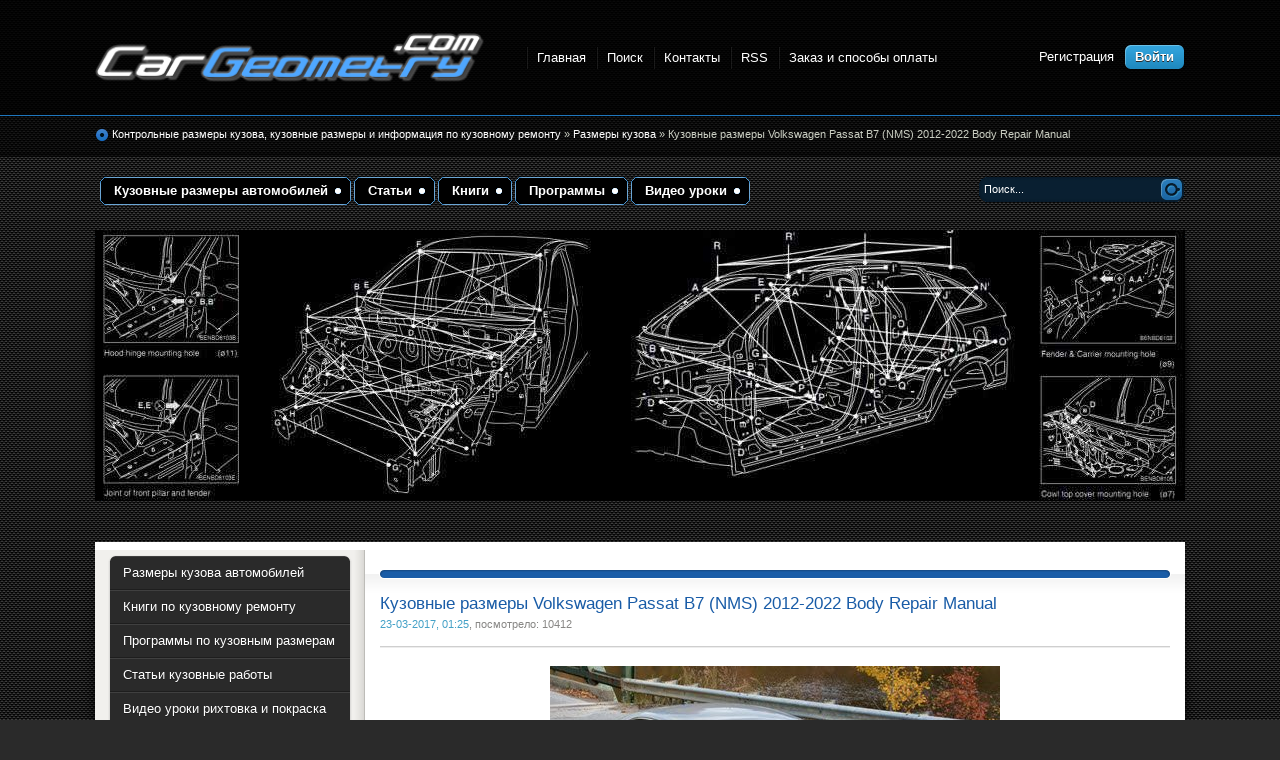

--- FILE ---
content_type: text/html; charset=WINDOWS-1251
request_url: http://cargeometry.com/body-dimensions/1306-kuzovnye-razmery-volkswagen-passat-b7-nms-2012-2018-sedan-usa.html
body_size: 14660
content:
<!DOCTYPE html PUBLIC "-//W3C//DTD XHTML 1.0 Transitional//EN" "http://www.w3.org/TR/xhtml1/DTD/xhtml1-transitional.dtd">
<html xmlns="http://www.w3.org/1999/xhtml" xml:lang="ru" lang="ru">
<head>
<meta name="viewport" content="width=device-width, initial-scale=1.0, maximum-scale=1.0, user-scalable=0">
<meta http-equiv="Content-Type" content="text/html; charset=windows-1251" />
<title>Кузовные размеры Volkswagen Passat B7 (NMS) 2012-2022 Body Repair Manual</title>
<meta name="description" content="Заводское руководство содержит контрольные размеры кузова  Volkswagen Passat B7 (NMS) 2012-2022 Sedan USA Body Repair Manual и включает описание замены различных элементов кузова седан (WB 2" />
<meta name="keywords" content="кузова, контрольные, Passat, Repair, Фольксваген, Manual, Пассат, Sedan, содержит, размеры, Volkswagen, ремонту, американского, Заводское, кузовному, геометрии, рынка, точки, замены, включает" />
<meta name="generator" content="Cargeometry.com" />
<link rel="search" type="application/opensearchdescription+xml" href="http://cargeometry.com/engine/opensearch.php" title="Кузовные размеры. Контрольные точки размеры кузова. геометрия кузова автомобилей" />
<link rel="alternate" type="application/rss+xml" title="Кузовные размеры. Контрольные точки размеры кузова. геометрия кузова автомобилей" href="http://cargeometry.com/rss.xml" />
<script type="text/javascript" src="/engine/classes/min/index.php?charset=windows-1251&amp;g=general&amp;8"></script>
<script type="text/javascript" src="/engine/classes/min/index.php?charset=windows-1251&amp;f=engine/classes/highslide/highslide.js&amp;8"></script>
<link rel="shortcut icon" href="/templates/Cartest/images/favicon.ico" />
<link rel="stylesheet" href="/engine/classes/min/index.php?charset=windows-1251&amp;f=/templates/Cartest/style/styles.css,/templates/Cartest/style/engine.css&amp;7" />

<link rel="stylesheet" href="/engine/classes/min/index.php?charset=windows-1251&amp;f=/templates/Cartest/style/components/typo.css,/templates/Cartest/style/components/custom.css,/templates/Cartest/style/components/header.css,/templates/Cartest/style/components/sidebar.css,/templates/Cartest/style/components/form.css,/templates/Cartest/style/components/modal.css,/templates/Cartest/style/components/slider.css,/templates/Cartest/style/components/footer.css&amp;7" />

<!-- <link rel="stylesheet" href="/templates/Cartest/style/typo.css" />
<link rel="stylesheet" href="/templates/Cartest/style/custom.css" />
<link rel="stylesheet" href="/templates/Cartest/style/header.css" />
<link rel="stylesheet" href="/templates/Cartest/style/sidebar.css" />
<link rel="stylesheet" href="/templates/Cartest/style/form.css" />
<link rel="stylesheet" href="/templates/Cartest/style/modal.css" />
<link rel="stylesheet" href="/templates/Cartest/style/slider.css" />
<link rel="stylesheet" href="/templates/Cartest/style/footer.css" /> -->

<!-- <link rel="stylesheet" href="/templates/Cartest/style/app.css" /> -->

<script type="text/javascript" src="/engine/classes/min/index.php?charset=windows-1251&amp;f=/templates/Cartest/js/libs.js,/templates/Cartest/js/app.js,/engine/buysystem/js/dle_buysystem.js&amp;7"></script>
 <link media="screen" href="/engine/buysystem/js/dle_buysystem.css" type="text/css" rel="stylesheet" />
</head>
<body>
<div id="loading-layer" style="display:none">Загрузка. Пожалуйста, подождите...</div>
<script type="text/javascript">
<!--
var dle_root       = '/';
var dle_admin      = '';
var dle_login_hash = '';
var dle_group      = 5;
var dle_skin       = 'Cartest';
var dle_wysiwyg    = '0';
var quick_wysiwyg  = '0';
var dle_act_lang   = ["Да", "Нет", "Ввод", "Отмена", "Сохранить"];
var menu_short     = 'Быстрое редактирование';
var menu_full      = 'Полное редактирование';
var menu_profile   = 'Просмотр профиля';
var menu_send      = 'Отправить сообщение';
var menu_uedit     = 'Админцентр';
var dle_info       = 'Информация';
var dle_confirm    = 'Подтверждение';
var dle_prompt     = 'Ввод информации';
var dle_req_field  = 'Заполните все необходимые поля';
var dle_del_agree  = 'Вы действительно хотите удалить? Данное действие невозможно будет отменить';
var dle_complaint  = 'Укажите текст вашей жалобы для администрации:';
var dle_big_text   = 'Выделен слишком большой участок текста.';
var dle_orfo_title = 'Укажите комментарий для администрации к найденной грамматической ошибке';
var dle_p_send     = 'Отправить';
var dle_p_send_ok  = 'Уведомление успешно отправлено';
var dle_save_ok    = 'Изменения успешно сохранены. Обновить страницу?';
var dle_del_news   = 'Удалить статью';
var allow_dle_delete_news   = false;
//-->
</script><script type="text/javascript">  
<!--  
	hs.graphicsDir = '/engine/classes/highslide/graphics/';
	hs.outlineType = 'rounded-white';
	hs.numberOfImagesToPreload = 0;
	hs.showCredits = false;
	
	hs.lang = {
		loadingText :     'Загрузка...',
		playTitle :       'Просмотр слайдшоу (пробел)',
		pauseTitle:       'Пауза',
		previousTitle :   'Предыдущее изображение',
		nextTitle :       'Следующее изображение',
		moveTitle :       'Переместить',
		closeTitle :      'Закрыть (Esc)',
		fullExpandTitle : 'Развернуть до полного размера',
		restoreTitle :    'Кликните для закрытия картинки, нажмите и удерживайте для перемещения',
		focusTitle :      'Сфокусировать',
		loadingTitle :    'Нажмите для отмены'
	};
	
	hs.align = 'center';
	hs.transitions = ['expand', 'crossfade'];
	hs.addSlideshow({
		interval: 4000,
		repeat: false,
		useControls: true,
		fixedControls: 'fit',
		overlayOptions: {
			opacity: .75,
			position: 'bottom center',
			hideOnMouseOut: true
		}
	});
//-->
</script>
<div class="wwide pagebg">
	<div id="headbar">
		<div id="header">
			<div class="wrapper">
				<div class="container">
					<div class="inner-holder">
						<strong><a class="thide" href="/index.php" title="Размеры кузова автомобилей. Контрольные точки и кузовные размеры. Геометрия кузова">Размеры кузова автомобилей. Контрольные точки и кузовные размеры. Геометрия кузова</a></strong>
						
						<div class="headlinks">
							<ul class="reset">
								<li><a href="/index.php">Главная</a></li>
								<li><a href="/index.php?do=search">Поиск</a></li>
								<li><a href="/contact.html">Контакты</a></li>
								<li><a href="/rss.xml">RSS</a></li>
								<li><a href="/zakaz_oplata.html">Заказ и способы оплаты</a></li>
							</ul>
						</div>

						<div class="loginbox">

<ul class="reset loginbox">
	<li class="lvsep"><a href="http://cargeometry.com/index.php?do=register">Регистрация</a></li>
	<li class="loginbtn"><a id="loginlink" href="#"><b>Войти</b></a></li>
</ul>
<div style="display: none;" id="logindialog" title="Авторизация">
	<form method="post" action="">
		<div class="logform">
			<ul class="reset">
				<li class="lfield"><label for="login_name">Логин:</label><br /><input type="text" name="login_name" id="login_name" /></li>
				<li class="lfield lfpas"><label for="login_password">Пароль (<a href="http://cargeometry.com/index.php?do=lostpassword">Забыли?</a>):</label><br /><input type="password" name="login_password" id="login_password" /></li>
				<li class="lfield lfchek"><input type="checkbox" name="login_not_save" id="login_not_save" value="1"/><label for="login_not_save">&nbsp;Чужой компьютер</label></li>
				<li class="lbtn"><button class="fbutton" onclick="submit();" type="submit" title="Войти"><span>Войти</span></button></li>
			</ul>
			<input name="login" type="hidden" id="login" value="submit" />
		</div>
	</form>
</div>
</div>
					</div>
				</div>
			</div>
		</div>
		<div id="speedbar">
			<div class="wrapper">
				<div class="container">

					<div class="headlinks">
						<ul class="reset">
							<li><a href="/index.php">Главная</a></li>
							<li><a href="/index.php?do=search">Поиск</a></li>
							<li><a href="/contact.html">Контакты</a></li>
							<li><a href="/zakaz_oplata.html">Заказ и оплата</a></li>
						</ul>
					</div>

					<div class="speedbar"><p><span id="dle-speedbar" xmlns:v="http://rdf.data-vocabulary.org/#"><span typeof="v:Breadcrumb"><a href="http://cargeometry.com/" rel="v:url" property="v:title">Контрольные размеры кузова, кузовные размеры и информация по кузовному ремонту</a></span> &raquo; <span typeof="v:Breadcrumb"><a href="http://cargeometry.com/body-dimensions/" rel="v:url" property="v:title">Размеры кузова </a></span> &raquo; Кузовные размеры Volkswagen Passat B7 (NMS) 2012-2022 Body Repair Manual</span></p></div>
				</div>
			</div>
		</div>
	</div>
	<div class="wrapper">
		<div id="toolbar" class="container">
			<ul id="topmenu" class="lcol reset">
	<li class="sublnk"><a title="Контрольные точки кузова, Скачать Кузовные размеры автомобилей" href="/body-dimensions/"><b>Кузовные размеры автомобилей</b></a>
			<ul class="submenu">
			<li><a title="Кузовные размеры Акура" href="/body-dimensions/acura/"><b>Acura</b></a></li>
			<li><a title="Размеры кузова Альфа Ромео" href="/body-dimensions/alfa-romeo/"><b>Альфа Ромео</b></a></li>
			<li><a title="Геометрические Размеры кузова Ауди" href="/body-dimensions/audi/"><b>Ауди</b></a></li>
			<li><a title="Размеры кузова Бентли" href="/body-dimensions/bentley/"><b>Bentley</b></a></li>
			<li><a title="Контрольные Размеры кузова БМВ" href="/body-dimensions/bmw/"><b>БМВ</b></a></li>
			<li><a title="Геометрические Размеры кузова Buick" href="/body-dimensions/buick/"><b>Buick</b></a></li>
			<li><a title="Кузовные размеры BYD" href="/body-dimensions/byd/"><b>BYD</b></a></li>
			<li><a title="Кузовные размеры Кадилак" href="/body-dimensions/cadilla/"><b>Cadillac</b></a></li>
			<li><a title="Размеры кузова Ситроен" href="/body-dimensions/citroen/"><b>Ситроен</b></a></li>
			<li><a title="Размеры кузова Чанган" href="/body-dimensions/changan/"><b>Changan</b></a></li>
			<li><a title="Контрольные Размеры кузова Chery" href="/body-dimensions/chery/"><b>Chery</b></a></li>
			<li><a title="Размеры кузова автомобилей Chevrolet скачать" href="/body-dimensions/chevrolet/"><b>Chevrolet</b></a></li>
			<li><a title="Контрольные Размеры кузова Chrysler" href="/body-dimensions/chrysler/"><b>Chrysler</b></a></li>
			<li><a title="Размеры кузова Cupra" href="/body-dimensions/cupra/"><b>Cupra</b></a></li>
			<li><a title="Кузовные размеры Dacia" href="/body-dimensions/dacia/"><b>Dacia</b></a></li>
			<li><a title="Размеры кузова Daewoo" href="/body-dimensions/daewoo/"><b>Daewoo</b></a></li>
			<li><a title="Геометрические Размеры кузова Daihatsu" href="/body-dimensions/daihatsu/"><b>Daihatsu</b></a></li>
			<li><a title="Размеры кузова Додж" href="/body-dimensions/dodge/"><b>Додж</b></a></li>
			<li><a title="Размеры кузова Exeed" href="/body-dimensions/exeed/"><b>Exeed</b></a></li>
			<li><a title="Кузовные размеры Ferrari" href="/body-dimensions/ferrari/"><b>Ferrari</b></a></li>
			<li><a title="Размеры кузова Фиат" href="/body-dimensions/fiat/"><b>Fiat</b></a></li>
			<li><a title="Геометрические Размеры кузова Форд" href="/body-dimensions/ford/"><b>Форд</b></a></li>
			<li><a title="Контрольные Размеры кузова Geely" href="/body-dimensions/geely/"><b>Geely</b></a></li>
			<li><a title="Размеры кузова Genesis" href="/body-dimensions/genesis/"><b>Genesis</b></a></li>
			<li><a title="Размеры кузова GMC" href="/body-dimensions/gmc/"><b>GMC</b></a></li>
			<li><a title="Геометрические Размеры кузова Great Wall" href="/body-dimensions/great-wall/"><b>Great Wall</b></a></li>
			<li><a title="Размеры кузова автомобилей Хавал " href="/body-dimensions/haval/"><b>Haval</b></a></li>
			<li><a title="Размеры кузова Хонда" href="/body-dimensions/honda/"><b>Хонда</b></a></li>
			<li><a title="Кузовные размеры Хаммер" href="/body-dimensions/hummer/"><b>Хаммер</b></a></li>
			<li><a title="Геометрические Размеры кузова Хендай" href="/body-dimensions/hyundai/"><b>Хендай</b></a></li>
			<li><a title="Контрольные Размеры кузова Инфинити " href="/body-dimensions/infiniti/"><b>Инфинити</b></a></li>
			<li><a title="Размеры кузова Isuzu" href="/body-dimensions/isuzu/"><b>Isuzu</b></a></li>
			<li><a title="Кузовные размеры JAC" href="/body-dimensions/jac/"><b>JAC</b></a></li>
			<li><a title="Кузовные размеры Jaguar" href="/body-dimensions/jaguar/"><b>Ягуар</b></a></li>
			<li><a title="Размеры кузова Jeep" href="/body-dimensions/jeep/"><b>Jeep</b></a></li>
			<li><a title="Геометрические Размеры кузова Kia" href="/body-dimensions/kia/"><b>Киа</b></a></li>

			<li><a title="Размеры кузова Lamborghini" href="/body-dimensions/lamborghini/"><b>Lamborghini</b></a></li>
			<li><a title="Кузовные размеры Lancia" href="/body-dimensions/lancia/"><b>Lancia</b></a></li>
			<li><a title="Контрольные Размеры кузова Land Rover " href="/body-dimensions/land-rover/"><b>Land Rover</b></a></li>			
			<li><a title="Кузовные размеры Лексус" href="/body-dimensions/lexus/"><b>Лексус</b></a></li>
			<li><a title="Кузовные размеры Ли Сян" href="/body-dimensions/lixiang/"><b>Li Xiang</b></a></li>
			<li><a title="Кузовные размеры Линкольн" href="/body-dimensions/lincoln/"><b>Lincoln</b></a></li>
			<li><a title="Размеры кузова Maxus" href="/body-dimensions/maxus/"><b>Maxus</b></a></li>
			<li><a title="Размеры кузова Мазда" href="/body-dimensions/mazda/"><b>Мазда</b></a></li>
			<li><a title="Геометрические Размеры кузова Мерседес" href="/body-dimensions/mercedes/"><b>Мерседес</b></a></li>
			<li><a title="Геометрические Размеры кузова MG" href="/body-dimensions/mg/"><b>MG</b></a></li>
			<li><a title="Размеры кузова Мини" href="/body-dimensions/mini/"><b>Mini</b></a></li>
			<li><a title="Размеры кузова Мицубиси" href="/body-dimensions/mitsubishi/"><b>Мицубиси</b></a></li>
			<li><a title="Контрольные Размеры кузова Ниссан" href="/body-dimensions/nissan/"><b>Ниссан</b></a></li>
			<li><a title="Размеры кузова Опель" href="/body-dimensions/opel/"><b>Опель</b></a></li>
			<li><a title="Геометрические Размеры кузова Пежо" href="/body-dimensions/peugeot/"><b>Пежо</b></a></li>
			<li><a title="Размеры кузова Полестар" href="/body-dimensions/polestar/"><b>Polestar</b></a></li>
			<li><a title="Размеры кузова Порше" href="/body-dimensions/porsche/"><b>Порше</b></a></li>
			<li><a title="Кузовные размеры Рено" href="/body-dimensions/renault/"><b>Рено</b></a></li>
			<li><a title="Кузовные размеры Ривиан" href="/body-dimensions/rivian/"><b>Rivian</b></a></li>
			<li><a title="Размеры кузова Ровер" href="/body-dimensions/rover/"><b>Ровер</b></a></li>
			<li><a title="Размеры кузова Сааб" href="/body-dimensions/saab/"><b>Сааб</b></a></li>
			<li><a title="Кузовные размеры Сеат" href="/body-dimensions/seat/"><b>Сеат</b></a></li>
			<li><a title="Контрольные Размеры кузова Scion" href="/body-dimensions/scion/"><b>Scion</b></a></li>
			<li><a title="Геометрические Размеры кузова Смарт" href="/body-dimensions/smart/"><b>Smart</b></a></li>
			<li><a title="Контрольные Размеры кузова SsangYong" href="/body-dimensions/ssangyong/"><b>SsangYong</b></a></li>
			<li><a title="Геометрические Размеры кузова Шкода" href="/body-dimensions/skoda/"><b>Шкода</b></a></li>
			<li><a title="Контрольные Размеры кузова Субару" href="/body-dimensions/subaru/"><b>Субару</b></a></li>
			<li><a title="Кузовные размеры Сузуки" href="/body-dimensions/suzuki/"><b>Сузуки</b></a></li>
			<li><a title="Размеры кузова Тесла" href="/body-dimensions/tesla/"><b>Tesla</b></a></li>
			<li><a title="Размеры кузова Тойота" href="/body-dimensions/toyota/"><b>Тойота</b></a></li>
			<li><a title="Размеры кузова VinFast" href="/body-dimensions/vinfast/"><b>VinFast</b></a></li>
			<li><a title="Геометрические Размеры кузова Фольксваген" href="/body-dimensions/volkswagen/"><b>Фольксваген</b></a></li>
			<li><a title="Кузовные размеры Вольво" href="/body-dimensions/volvo/"><b>Вольво</b></a></li>
			<li><a title="Контрольные Размеры кузова ВАЗ скачать" href="/body-dimensions/vaz/"><b>ВАЗ</b></a></li>
			<li><a title="Размеры кузова ЗАЗ бесплатно" href="/body-dimensions/zaz/"><b>ЗАЗ</b></a></li>
			<li><a title="Геометрические Размеры кузова УАЗ скачать" href="/body-dimensions/uaz/"><b>УАЗ</b></a></li>
			<li><a title="Размеры кузова АЗЛК бесплатно" href="/body-dimensions/azlk/"><b>АЗЛК</b></a></li>	
		</ul>
	</li>
	<li class="sublnk"><a title="Статьи кузовные работы" href="/article/"><b>Статьи</b></a></li>
	<li class="sublnk"><a title="Книги кузовной ремонт Скачать бесплатно" href="/book/"><b>Книги</b></a>	</li>
	<li class="sublnk"><a title="Программы размеры кузова" href="/program/"><b>Программы</b></a></li>
	<li class="sublnk"><a title="Кузовной ремонт видео уроки скачать бесплатно" href="/video/"><b>Видео уроки</b></a></li>
</ul>
			<form method="post" action=''>
				<input type="hidden" name="do" value="search" />
				<input type="hidden" name="subaction" value="search" />
				<ul class="searchbar reset">
					<li class="lfield"><input id="story" name="story" value="Поиск..." onblur="if(this.value=='') this.value='Поиск...';" onfocus="if(this.value=='Поиск...') this.value='';" type="text" /></li>
					<li class="lbtn"><input title="Найти" alt="Найти" type="image" src="/templates/Cartest/images/spacer.gif" /></li>
				</ul>
			</form>
		</div>

		<script type="text/javascript" src="/templates/Cartest/js/slides.js"></script>
<script type="text/javascript">
	$(function(){
		$('#slides').slides({
			effect: 'fade',
			play: 5000,
			pause: 2500,
			generatePagination: true,
			preload: true,
			hoverPause: true
		});
	});
</script>
<div class="slider">
	<div class="container">
		<div id="slides">
			<div class="slides_container">
				
				<div><a href="#"><img src="/templates/Cartest/img/slide1.jpg" alt="" /></a></div>
		
			</div>
		</div>
	</div>
	<div class="dleft">&nbsp;</div>
	<div class="dright">&nbsp;</div>
</div>
		<div class="shadlr"><div class="shadlr">
			<div class="container">
				<div id="vseptop" class="wsh"><div class="wsh">&nbsp;</div></div>
				<div class="vsep"><div class="vsep">

					<div class="mobile-top-sidebar dropdown">
						<div class="sidebar-title d-flex justify-content-between align-items-center text-left">
							<button class="menu-btn js-toggle-nav">
                                <span class="icon-bar"></span>
                                <span class="icon-bar"></span>
                                <span class="icon-bar"></span>
                            </button>
							Скачать кузовные размеры
						</div>
						
						<div class="inner-holder dropdown-content">
							<ul class="list reset">
							    <li><a title="Геометрия кузова Acura" href="/body-dimensions/acura/">Acura</a></li>
							    <li><a title="Размеры кузова Alfa Romeo" href="/body-dimensions/alfa-romeo/">Alfa Romeo</a></li>
							  
							    <li><a title="Геометрические Размеры кузова Ауди " href="/body-dimensions/audi/">Audi</a></li>
							    <li><a title="Размеры кузова автомобилей Bentley" href="/body-dimensions/bentley/">Bentley</a></li>

							    <li><a title="Контрольные Размеры кузова БМВ" href="/body-dimensions/bmw/">BMW</a></li>							  
							    <li><a title="Геометрические Размеры кузова Buick" href="/body-dimensions/buick/">Buick</a></li>

							    <li><a title="Размеры кузова автомобилей BYD" href="/body-dimensions/byd/">BYD</a></li>							  
							    <li><a title="Размеры кузова автомобилей Cadillac" href="/body-dimensions/cadillac/">Cadillac</a></li>

							    <li><a title="Размеры кузова автомобилей Changan" href="/body-dimensions/changan/">Changan</a></li>							
							    <li><a title="Контрольные Размеры кузова Chery" href="/body-dimensions/chery/">Chery</a></li>

							    <li><a title="Размеры кузова автомобилей Chevrolet" href="/body-dimensions/chevrolet/">Chevrolet</a></li>						
							    <li><a title="Контрольные Размеры кузова автомобилей Chrysler" href="/body-dimensions/chrysler/">Chrysler</a></li>

							    <li><a title="Размеры кузова автомобилей Citroen" href="/body-dimensions/citroen/">Citroen</a></li>
							    <li><a title="Размеры кузова автомобилей Citroen" href="/body-dimensions/cupra/">Cupra</a></li>
							
							    <li><a title="Геометрия кузова Dacia" href="/body-dimensions/dacia/">Dacia</a></li>
							    <li><a title="Размеры кузова Daewoo" href="/body-dimensions/daewoo/">Daewoo</a></li>
							  
							    <li><a title="Геометрические Размеры кузова Daihatsu" href="/body-dimensions/daihatsu/">Daihatsu</a></li>
							    <li><a title="Размеры кузова Dodge" href="/body-dimensions/dodge/">Dodge</a></li>

							    <li><a title="Размеры кузова Exeed" href="/body-dimensions/exeed/">Exeed</a></li>
							    <li><a title="Контрольные Размеры кузова Ferrari" href="/body-dimensions/ferrari/">Ferrari</a></li>
							  
							    <li><a title="Геометрические Размеры кузова Fiat" href="/body-dimensions/fiat/">Fiat</a></li>
							    <li><a title="Геометрические Размеры кузова Ford" href="/body-dimensions/ford/">Ford</a></li>
							
							    <li><a title="Контрольные Размеры кузова Geely" href="/body-dimensions/geely/">Geely</a></li>
							    <li><a title="Контрольные Размеры кузова Genesis" href="/body-dimensions/genesis/">Genesis</a></li>
						
							    <li><a title="Контрольные Размеры кузова GMC" href="/body-dimensions/gmc/">GMC</a></li>
							    <li><a title="ГеометрическиеРазмеры кузова Great Wall скачать" href="/body-dimensions/great-wall/">Great Wall</a></li>

							    <li><a title="ГеометрическиеРазмеры кузова Haval скачать" href="/body-dimensions/haval/">Haval</a></li>
							    <li><a title="Размеры кузова автомобилей Хонда " href="/body-dimensions/honda/">Honda</a></li>

							    <li><a title="Размеры кузова автомобилей Hummer " href="/body-dimensions/hummer/">Hummer</a></li>
							    <li><a title="Геометрические Размеры кузова Hyundai" href="/body-dimensions/hyundai/">Hyundai</a></li>

							    <li><a title="Контрольные Размеры кузова Infiniti " href="/body-dimensions/infiniti/">Infiniti</a></li>
							    <li><a title="Размеры кузова Isuzu" href="/body-dimensions/isuzu/">Isuzu</a></li>
	
							    <li><a title="Размеры кузова JAC" href="/body-dimensions/jac/">JAC</a></li>
							    <li><a title="Размеры кузова Jaguar" href="/body-dimensions/jaguar/">Jaguar</a></li>

							    <li><a title="Размеры кузова Jeep" href="/body-dimensions/jeep/">Jeep</a></li>
							    <li><a title="Геометрические Размеры кузова КИА" href="/body-dimensions/kia/">Kia</a></li>

							    <li><a title="Кузовные размеры Lamborghini" href="/body-dimensions/lamborghini/">Lamborghini</a></li>
							    <li><a title="Размеры кузова Lancia" href="/body-dimensions/lancia/">Lancia</a></li>

							    <li><a title="Контрольные Размеры кузова  Land Rover " href="/body-dimensions/land-rover/">Land Rover</a></li>
							    <li><a title="Кузовные размеры Lexus" href="/body-dimensions/lexus/">Lexus</a></li>

							    <li><a title="Размеры кузова Ли Сян" href="/body-dimensions/lixiang/">Li Xiang</a></li>
							    <li><a title="Размеры кузова линкольн" href="/body-dimensions/lincoln/">Lincoln</a></li>

							    <li><a title="Контрольные Размеры кузова  Maserati " href="/body-dimensions/maserati/">Maserati</a></li>
							    <li><a title="Размеры кузова  Maxus " href="/body-dimensions/maxus/">Maxus</a></li>

							    <li><a title="Геометрия кузова Мазда" href="/body-dimensions/mazda/">Mazda</a></li>
							    <li><a title="Геометрические Размеры кузова мерседес" href="/body-dimensions/mercedes/">Mercedes</a></li>

							    <li><a title="Размеры кузова MG" href="/body-dimensions/mg/">MG</a></li>
							    <li><a title="Размеры кузова мини" href="/body-dimensions/mini/">Mini</a></li>

							    <li><a title="Геометрия кузова митсубиси" href="/body-dimensions/mitsubishi/">Mitsubishi</a></li>
							    <li><a title="Контрольные Размеры кузова Ниссан" href="/body-dimensions/nissan/">Nissan</a></li>

							    <li><a title="Размеры кузова Опель" href="/body-dimensions/opel/">Opel</a></li>
							    <li><a title="Геометрические Размеры кузова Peugeot" href="/body-dimensions/peugeot/">Peugeot</a></li>

							    <li><a title="Кузовные размеры Polestar" href="/body-dimensions/polestar/">Polestar</a></li>
							    <li><a title="Размеры кузова Porsche" href="/body-dimensions/porsche/">Porsche</a></li>

							    <li><a title="Геометрия кузова Рено" href="/body-dimensions/renault/">Renault</a></li>
							    <li><a title="Размеры кузова Rivian" href="/body-dimensions/rivian/">Rivian</a></li>

							    <li><a title="Размеры кузова Ровер" href="/body-dimensions/rover/">Rover</a></li>
							    <li><a title="Геометрия кузова Сааб" href="/body-dimensions/saab/">Saab</a></li>

							    <li><a title="Контрольные Размеры кузова Scion" href="/body-dimensions/scion/">Scion</a></li>
							    <li><a title="Размеры кузова Seat" href="/body-dimensions/seat/">Seat</a></li>

							    <li><a title="Размеры кузова Seat" href="/body-dimensions/smart/">Smart</a></li>
							    <li><a title="Геометрические Размеры кузова Skoda" href="/body-dimensions/skoda/">Skoda</a></li>

							    <li><a title="Размеры кузова SsangYong" href="/body-dimensions/ssangyong/">SsangYong</a></li>
							    <li><a title="Контрольные Размеры кузова Субару" href="/body-dimensions/subaru/">Subaru</a></li>

							    <li><a title="Геометрия Suzuki" href="/body-dimensions/suzuki/">Suzuki</a></li>
							    <li><a title="Кузовные размеры Tesla" href="/body-dimensions/tesla/">Tesla</a></li>

							    <li><a title="Размеры кузова автомобилей Тойота" href="/body-dimensions/toyota/">Toyota</a></li>
							    <li><a title="Размеры кузова автомобилей VinFast" href="/body-dimensions/vinfast/">VinFast</a></li>
							   
							    <li><a title="Геометрические Размеры кузова Volkswagen" href="/body-dimensions/volkswagen/">Volkswagen</a></li>
							    <li><a title="Размеры кузова автомобилей Volvo" href="/body-dimensions/volvo/">Volvo</a></li>

							    <li><a title="Контрольные Размеры кузова ВАЗ скачать" href="/body-dimensions/vaz/">ВАЗ</a></li>
							    <li><a title="Контрольные Размеры кузова ГАЗ скачать" href="/body-dimensions/gaz/">ГАЗ</a></li>

							    <li><a title="Размеры кузова ЗАЗ бесплатно" href="/body-dimensions/zaz/">ЗАЗ</a></li>
							    <li><a title="Геометрические Размеры кузова автомобилей УАЗ" href="/body-dimensions/uaz/">УАЗ</a></li>

							    <li><a title="Размеры кузова АЗЛК бесплатно" href="/body-dimensions/azlk/">АЗЛК</a></li>
							    <li></li>									
							</ul>
						</div>

						<div class="devider"></div>						
					</div>

					<div id="midside" class="rcol">
						<div class="hban"><div class="hban">
							<div class="dpad"></div>
						</div></div>
			<div class="dpad">

			</div>

						
						
						<div id='dle-content'><div class="base fullstory">
	<div class="dpad">
		<h1 class="btl">Кузовные размеры Volkswagen Passat B7 (NMS) 2012-2022 Body Repair Manual</h1>
		<p class="binfo small"><a href="http://cargeometry.com/2017/03/23/" >23-03-2017, 01:25</a>, посмотрело: 10412</p>
		<div class="maincont">
			<div id="news-id-1306" style="display:inline;"><div style="text-align:center;"><!--dle_image_begin:http://cargeometry.com/uploads/posts/2017-03/1490225060_volkswagen-passat-b7-usa-2012-2018_.jpg||Кузовные размеры Volkswagen Passat B7 (NMS), Размеры кузова Фольксваген Пассат шестого поколения Америка--><img src="/uploads/posts/2017-03/1490225060_volkswagen-passat-b7-usa-2012-2018_.jpg" alt="Кузовные размеры Volkswagen Passat B7 (NMS), Размеры кузова Фольксваген Пассат шестого поколения Америка" title="Кузовные размеры Volkswagen Passat B7 (NMS), Размеры кузова Фольксваген Пассат шестого поколения Америка"  /><!--dle_image_end--></div><br /><br />Заводское руководство содержит контрольные размеры кузова  Volkswagen Passat B7 (NMS) 2012-2022 Sedan USA Body Repair Manual и включает описание замены различных элементов кузова седан (WB 2804mm), контрольные точки геометрии кузова Фольксваген Пассат для американского рынка.<br /><br />Руководство по кузовному ремонту VW Passat B7 (NMS) 2012-2022 (Body Repairs manual) 287 страниц на английском языке. Данный сборник содержит огромное количество исключительно полезной и необходимой информации для занимающихся кузовным ремонтом самостоятельно и владельцев фирм по кузовному ремонту Фольксваген Пассат USA.<br /><br /><div style="text-align:center;"><b>Примеры данных из архива </b></div><br /><br /><div style="text-align:center;"><!--dle_image_begin:http://cargeometry.com/uploads/posts/2018-07/1532838093_volkswagen_passat_19.jpg|--><img src="/uploads/posts/2018-07/1532838093_volkswagen_passat_19.jpg" alt="Кузовные размеры Volkswagen Passat B7 (NMS) 2012-2022 Body Repair Manual" title="Кузовные размеры Volkswagen Passat B7 (NMS) 2012-2022 Body Repair Manual"  /><!--dle_image_end--><br /><!--dle_image_begin:http://cargeometry.com/uploads/posts/2018-07/1532838105_volkswagen_passat_20.jpg|--><img src="/uploads/posts/2018-07/1532838105_volkswagen_passat_20.jpg" alt="Кузовные размеры Volkswagen Passat B7 (NMS) 2012-2022 Body Repair Manual" title="Кузовные размеры Volkswagen Passat B7 (NMS) 2012-2022 Body Repair Manual"  /><!--dle_image_end--><br /><!--dle_image_begin:http://cargeometry.com/uploads/posts/2018-07/1532838095_volkswagen_passat_21.jpg|--><img src="/uploads/posts/2018-07/1532838095_volkswagen_passat_21.jpg" alt="Кузовные размеры Volkswagen Passat B7 (NMS) 2012-2022 Body Repair Manual" title="Кузовные размеры Volkswagen Passat B7 (NMS) 2012-2022 Body Repair Manual"  /><!--dle_image_end--><br /><!--dle_image_begin:http://cargeometry.com/uploads/posts/2018-07/1532838051_volkswagen_passat_22.jpg|--><img src="/uploads/posts/2018-07/1532838051_volkswagen_passat_22.jpg" alt="Кузовные размеры Volkswagen Passat B7 (NMS) 2012-2022 Body Repair Manual" title="Кузовные размеры Volkswagen Passat B7 (NMS) 2012-2022 Body Repair Manual"  /><!--dle_image_end--><br /><!--dle_image_begin:http://cargeometry.com/uploads/posts/2018-07/1532838052_volkswagen_passat_23.jpg|--><img src="/uploads/posts/2018-07/1532838052_volkswagen_passat_23.jpg" alt="Кузовные размеры Volkswagen Passat B7 (NMS) 2012-2022 Body Repair Manual" title="Кузовные размеры Volkswagen Passat B7 (NMS) 2012-2022 Body Repair Manual"  /><!--dle_image_end--><br /><!--dle_image_begin:http://cargeometry.com/uploads/posts/2018-07/1532838014_volkswagen_passat_24.jpg|--><img src="/uploads/posts/2018-07/1532838014_volkswagen_passat_24.jpg" alt="Кузовные размеры Volkswagen Passat B7 (NMS) 2012-2022 Body Repair Manual" title="Кузовные размеры Volkswagen Passat B7 (NMS) 2012-2022 Body Repair Manual"  /><!--dle_image_end--><br /><!--TBegin:http://cargeometry.com/uploads/posts/2025-10/1759746570_volkswagen_passat_36.jpg|--><a href="http://cargeometry.com/uploads/posts/2025-10/1759746570_volkswagen_passat_36.jpg" onclick="return hs.expand(this)" ><img src="/uploads/posts/2025-10/thumbs/1759746570_volkswagen_passat_36.jpg" alt='Кузовные размеры Volkswagen Passat B7 (NMS) 2012-2022 Body Repair Manual' title='Кузовные размеры Volkswagen Passat B7 (NMS) 2012-2022 Body Repair Manual'  /></a><!--TEnd--><br /><!--TBegin:http://cargeometry.com/uploads/posts/2025-10/1759746616_volkswagen_passat_37.jpg|--><a href="http://cargeometry.com/uploads/posts/2025-10/1759746616_volkswagen_passat_37.jpg" onclick="return hs.expand(this)" ><img src="/uploads/posts/2025-10/thumbs/1759746616_volkswagen_passat_37.jpg" alt='Кузовные размеры Volkswagen Passat B7 (NMS) 2012-2022 Body Repair Manual' title='Кузовные размеры Volkswagen Passat B7 (NMS) 2012-2022 Body Repair Manual'  /></a><!--TEnd--><br /><!--TBegin:http://cargeometry.com/uploads/posts/2025-10/1759746620_volkswagen_passat_38.jpg|--><a href="http://cargeometry.com/uploads/posts/2025-10/1759746620_volkswagen_passat_38.jpg" onclick="return hs.expand(this)" ><img src="/uploads/posts/2025-10/thumbs/1759746620_volkswagen_passat_38.jpg" alt='Кузовные размеры Volkswagen Passat B7 (NMS) 2012-2022 Body Repair Manual' title='Кузовные размеры Volkswagen Passat B7 (NMS) 2012-2022 Body Repair Manual'  /></a><!--TEnd--><br /><!--TBegin:http://cargeometry.com/uploads/posts/2025-10/1759746595_volkswagen_passat_39.jpg|--><a href="http://cargeometry.com/uploads/posts/2025-10/1759746595_volkswagen_passat_39.jpg" onclick="return hs.expand(this)" ><img src="/uploads/posts/2025-10/thumbs/1759746595_volkswagen_passat_39.jpg" alt='Кузовные размеры Volkswagen Passat B7 (NMS) 2012-2022 Body Repair Manual' title='Кузовные размеры Volkswagen Passat B7 (NMS) 2012-2022 Body Repair Manual'  /></a><!--TEnd--><br /><!--TBegin:http://cargeometry.com/uploads/posts/2025-10/1759746578_volkswagen_passat_40.jpg|--><a href="http://cargeometry.com/uploads/posts/2025-10/1759746578_volkswagen_passat_40.jpg" onclick="return hs.expand(this)" ><img src="/uploads/posts/2025-10/thumbs/1759746578_volkswagen_passat_40.jpg" alt='Кузовные размеры Volkswagen Passat B7 (NMS) 2012-2022 Body Repair Manual' title='Кузовные размеры Volkswagen Passat B7 (NMS) 2012-2022 Body Repair Manual'  /></a><!--TEnd--><br /><!--TBegin:http://cargeometry.com/uploads/posts/2025-10/1759746612_volkswagen_passat_41.jpg|--><a href="http://cargeometry.com/uploads/posts/2025-10/1759746612_volkswagen_passat_41.jpg" onclick="return hs.expand(this)" ><img src="/uploads/posts/2025-10/thumbs/1759746612_volkswagen_passat_41.jpg" alt='Кузовные размеры Volkswagen Passat B7 (NMS) 2012-2022 Body Repair Manual' title='Кузовные размеры Volkswagen Passat B7 (NMS) 2012-2022 Body Repair Manual'  /></a><!--TEnd--><br /><!--TBegin:http://cargeometry.com/uploads/posts/2025-10/1759746627_volkswagen_passat_42.jpg|--><a href="http://cargeometry.com/uploads/posts/2025-10/1759746627_volkswagen_passat_42.jpg" onclick="return hs.expand(this)" ><img src="/uploads/posts/2025-10/thumbs/1759746627_volkswagen_passat_42.jpg" alt='Кузовные размеры Volkswagen Passat B7 (NMS) 2012-2022 Body Repair Manual' title='Кузовные размеры Volkswagen Passat B7 (NMS) 2012-2022 Body Repair Manual'  /></a><!--TEnd--><br /><!--TBegin:http://cargeometry.com/uploads/posts/2025-10/1759746604_volkswagen_passat_43.jpg|--><a href="http://cargeometry.com/uploads/posts/2025-10/1759746604_volkswagen_passat_43.jpg" onclick="return hs.expand(this)" ><img src="/uploads/posts/2025-10/thumbs/1759746604_volkswagen_passat_43.jpg" alt='Кузовные размеры Volkswagen Passat B7 (NMS) 2012-2022 Body Repair Manual' title='Кузовные размеры Volkswagen Passat B7 (NMS) 2012-2022 Body Repair Manual'  /></a><!--TEnd--><br /><!--TBegin:http://cargeometry.com/uploads/posts/2025-10/1759746628_volkswagen_passat_44.jpg|--><a href="http://cargeometry.com/uploads/posts/2025-10/1759746628_volkswagen_passat_44.jpg" onclick="return hs.expand(this)" ><img src="/uploads/posts/2025-10/thumbs/1759746628_volkswagen_passat_44.jpg" alt='Кузовные размеры Volkswagen Passat B7 (NMS) 2012-2022 Body Repair Manual' title='Кузовные размеры Volkswagen Passat B7 (NMS) 2012-2022 Body Repair Manual'  /></a><!--TEnd--><br /><!--TBegin:http://cargeometry.com/uploads/posts/2025-10/1759746616_volkswagen_passat_45.jpg|--><a href="http://cargeometry.com/uploads/posts/2025-10/1759746616_volkswagen_passat_45.jpg" onclick="return hs.expand(this)" ><img src="/uploads/posts/2025-10/thumbs/1759746616_volkswagen_passat_45.jpg" alt='Кузовные размеры Volkswagen Passat B7 (NMS) 2012-2022 Body Repair Manual' title='Кузовные размеры Volkswagen Passat B7 (NMS) 2012-2022 Body Repair Manual'  /></a><!--TEnd--><br /><!--TBegin:http://cargeometry.com/uploads/posts/2025-10/1759746595_volkswagen_passat_46.jpg|--><a href="http://cargeometry.com/uploads/posts/2025-10/1759746595_volkswagen_passat_46.jpg" onclick="return hs.expand(this)" ><img src="/uploads/posts/2025-10/thumbs/1759746595_volkswagen_passat_46.jpg" alt='Кузовные размеры Volkswagen Passat B7 (NMS) 2012-2022 Body Repair Manual' title='Кузовные размеры Volkswagen Passat B7 (NMS) 2012-2022 Body Repair Manual'  /></a><!--TEnd--><br /><!--TBegin:http://cargeometry.com/uploads/posts/2025-10/1759746581_volkswagen_passat_47.jpg|--><a href="http://cargeometry.com/uploads/posts/2025-10/1759746581_volkswagen_passat_47.jpg" onclick="return hs.expand(this)" ><img src="/uploads/posts/2025-10/thumbs/1759746581_volkswagen_passat_47.jpg" alt='Кузовные размеры Volkswagen Passat B7 (NMS) 2012-2022 Body Repair Manual' title='Кузовные размеры Volkswagen Passat B7 (NMS) 2012-2022 Body Repair Manual'  /></a><!--TEnd--><br /><!--TBegin:http://cargeometry.com/uploads/posts/2025-10/1759746612_volkswagen_passat_48.jpg|--><a href="http://cargeometry.com/uploads/posts/2025-10/1759746612_volkswagen_passat_48.jpg" onclick="return hs.expand(this)" ><img src="/uploads/posts/2025-10/thumbs/1759746612_volkswagen_passat_48.jpg" alt='Кузовные размеры Volkswagen Passat B7 (NMS) 2012-2022 Body Repair Manual' title='Кузовные размеры Volkswagen Passat B7 (NMS) 2012-2022 Body Repair Manual'  /></a><!--TEnd--><br /><!--TBegin:http://cargeometry.com/uploads/posts/2025-10/1759746602_volkswagen_passat_49.jpg|--><a href="http://cargeometry.com/uploads/posts/2025-10/1759746602_volkswagen_passat_49.jpg" onclick="return hs.expand(this)" ><img src="/uploads/posts/2025-10/thumbs/1759746602_volkswagen_passat_49.jpg" alt='Кузовные размеры Volkswagen Passat B7 (NMS) 2012-2022 Body Repair Manual' title='Кузовные размеры Volkswagen Passat B7 (NMS) 2012-2022 Body Repair Manual'  /></a><!--TEnd--><br /><!--TBegin:http://cargeometry.com/uploads/posts/2025-10/1759746628_volkswagen_passat_50.jpg|--><a href="http://cargeometry.com/uploads/posts/2025-10/1759746628_volkswagen_passat_50.jpg" onclick="return hs.expand(this)" ><img src="/uploads/posts/2025-10/thumbs/1759746628_volkswagen_passat_50.jpg" alt='Кузовные размеры Volkswagen Passat B7 (NMS) 2012-2022 Body Repair Manual' title='Кузовные размеры Volkswagen Passat B7 (NMS) 2012-2022 Body Repair Manual'  /></a><!--TEnd--><br /><!--TBegin:http://cargeometry.com/uploads/posts/2017-03/1490224962_volkswagen-passat-b7-usa-2012-2018_1.jpg|--><a href="http://cargeometry.com/uploads/posts/2017-03/1490224962_volkswagen-passat-b7-usa-2012-2018_1.jpg" onclick="return hs.expand(this)" ><img src="/uploads/posts/2017-03/thumbs/1490224962_volkswagen-passat-b7-usa-2012-2018_1.jpg" alt='Кузовные размеры Volkswagen Passat B7 (NMS) 2012-2022 Body Repair Manual' title='Кузовные размеры Volkswagen Passat B7 (NMS) 2012-2022 Body Repair Manual'  /></a><!--TEnd--><br /><!--TBegin:http://cargeometry.com/uploads/posts/2017-03/1490224962_volkswagen-passat-b7-usa-2012-2018_2.jpg|--><a href="http://cargeometry.com/uploads/posts/2017-03/1490224962_volkswagen-passat-b7-usa-2012-2018_2.jpg" onclick="return hs.expand(this)" ><img src="/uploads/posts/2017-03/thumbs/1490224962_volkswagen-passat-b7-usa-2012-2018_2.jpg" alt='Кузовные размеры Volkswagen Passat B7 (NMS) 2012-2022 Body Repair Manual' title='Кузовные размеры Volkswagen Passat B7 (NMS) 2012-2022 Body Repair Manual'  /></a><!--TEnd--><br /><!--TBegin:http://cargeometry.com/uploads/posts/2017-03/1490224912_volkswagen-passat-b7-usa-2012-2018_3.jpg|--><a href="http://cargeometry.com/uploads/posts/2017-03/1490224912_volkswagen-passat-b7-usa-2012-2018_3.jpg" onclick="return hs.expand(this)" ><img src="/uploads/posts/2017-03/thumbs/1490224912_volkswagen-passat-b7-usa-2012-2018_3.jpg" alt='Кузовные размеры Volkswagen Passat B7 (NMS) 2012-2022 Body Repair Manual' title='Кузовные размеры Volkswagen Passat B7 (NMS) 2012-2022 Body Repair Manual'  /></a><!--TEnd--><br /><!--TBegin:http://cargeometry.com/uploads/posts/2017-03/1490224933_volkswagen-passat-b7-usa-2012-2018_4.jpg|--><a href="http://cargeometry.com/uploads/posts/2017-03/1490224933_volkswagen-passat-b7-usa-2012-2018_4.jpg" onclick="return hs.expand(this)" ><img src="/uploads/posts/2017-03/thumbs/1490224933_volkswagen-passat-b7-usa-2012-2018_4.jpg" alt='Кузовные размеры Volkswagen Passat B7 (NMS) 2012-2022 Body Repair Manual' title='Кузовные размеры Volkswagen Passat B7 (NMS) 2012-2022 Body Repair Manual'  /></a><!--TEnd--><br /><!--TBegin:http://cargeometry.com/uploads/posts/2017-03/1490224938_volkswagen-passat-b7-usa-2012-2018_5.jpg|--><a href="http://cargeometry.com/uploads/posts/2017-03/1490224938_volkswagen-passat-b7-usa-2012-2018_5.jpg" onclick="return hs.expand(this)" ><img src="/uploads/posts/2017-03/thumbs/1490224938_volkswagen-passat-b7-usa-2012-2018_5.jpg" alt='Кузовные размеры Volkswagen Passat B7 (NMS) 2012-2022 Body Repair Manual' title='Кузовные размеры Volkswagen Passat B7 (NMS) 2012-2022 Body Repair Manual'  /></a><!--TEnd--><br /><!--dle_image_begin:http://cargeometry.com/uploads/posts/2017-03/1490224956_volkswagen-passat-b7-usa-2012-2018_6.jpg|--><img src="/uploads/posts/2017-03/1490224956_volkswagen-passat-b7-usa-2012-2018_6.jpg" alt="Кузовные размеры Volkswagen Passat B7 (NMS) 2012-2022 Body Repair Manual" title="Кузовные размеры Volkswagen Passat B7 (NMS) 2012-2022 Body Repair Manual"  /><!--dle_image_end--><br /><!--dle_image_begin:http://cargeometry.com/uploads/posts/2017-03/1490224904_volkswagen-passat-b7-usa-2012-2018_7.jpg|--><img src="/uploads/posts/2017-03/1490224904_volkswagen-passat-b7-usa-2012-2018_7.jpg" alt="Кузовные размеры Volkswagen Passat B7 (NMS) 2012-2022 Body Repair Manual" title="Кузовные размеры Volkswagen Passat B7 (NMS) 2012-2022 Body Repair Manual"  /><!--dle_image_end--><br /><!--dle_image_begin:http://cargeometry.com/uploads/posts/2017-03/1490224935_volkswagen-passat-b7-usa-2012-2018_8.jpg|--><img src="/uploads/posts/2017-03/1490224935_volkswagen-passat-b7-usa-2012-2018_8.jpg" alt="Кузовные размеры Volkswagen Passat B7 (NMS) 2012-2022 Body Repair Manual" title="Кузовные размеры Volkswagen Passat B7 (NMS) 2012-2022 Body Repair Manual"  /><!--dle_image_end--><br /><!--TBegin:http://cargeometry.com/uploads/posts/2017-03/1490224993_volkswagen-passat-b7-usa-2012-2018_9.jpg|--><a href="http://cargeometry.com/uploads/posts/2017-03/1490224993_volkswagen-passat-b7-usa-2012-2018_9.jpg" onclick="return hs.expand(this)" ><img src="/uploads/posts/2017-03/thumbs/1490224993_volkswagen-passat-b7-usa-2012-2018_9.jpg" alt='Кузовные размеры Volkswagen Passat B7 (NMS) 2012-2022 Body Repair Manual' title='Кузовные размеры Volkswagen Passat B7 (NMS) 2012-2022 Body Repair Manual'  /></a><!--TEnd--><br /><!--TBegin:http://cargeometry.com/uploads/posts/2017-03/1490224920_volkswagen-passat-b7-usa-2012-2018_10.jpg|--><a href="http://cargeometry.com/uploads/posts/2017-03/1490224920_volkswagen-passat-b7-usa-2012-2018_10.jpg" onclick="return hs.expand(this)" ><img src="/uploads/posts/2017-03/thumbs/1490224920_volkswagen-passat-b7-usa-2012-2018_10.jpg" alt='Кузовные размеры Volkswagen Passat B7 (NMS) 2012-2022 Body Repair Manual' title='Кузовные размеры Volkswagen Passat B7 (NMS) 2012-2022 Body Repair Manual'  /></a><!--TEnd--><br /><!--dle_image_begin:http://cargeometry.com/uploads/posts/2025-10/1759665870_volkswagen_passat_25.jpg|--><img src="/uploads/posts/2025-10/1759665870_volkswagen_passat_25.jpg" alt="Кузовные размеры Volkswagen Passat B7 (NMS) 2012-2022 Body Repair Manual" title="Кузовные размеры Volkswagen Passat B7 (NMS) 2012-2022 Body Repair Manual"  /><!--dle_image_end--><br /><!--dle_image_begin:http://cargeometry.com/uploads/posts/2025-10/1759665833_volkswagen_passat_26.jpg|--><img src="/uploads/posts/2025-10/1759665833_volkswagen_passat_26.jpg" alt="Кузовные размеры Volkswagen Passat B7 (NMS) 2012-2022 Body Repair Manual" title="Кузовные размеры Volkswagen Passat B7 (NMS) 2012-2022 Body Repair Manual"  /><!--dle_image_end--><br /><!--dle_image_begin:http://cargeometry.com/uploads/posts/2025-10/1759665859_volkswagen_passat_27.jpg|--><img src="/uploads/posts/2025-10/1759665859_volkswagen_passat_27.jpg" alt="Кузовные размеры Volkswagen Passat B7 (NMS) 2012-2022 Body Repair Manual" title="Кузовные размеры Volkswagen Passat B7 (NMS) 2012-2022 Body Repair Manual"  /><!--dle_image_end--><br /><!--dle_image_begin:http://cargeometry.com/uploads/posts/2025-10/1759665825_volkswagen_passat_28.jpg|--><img src="/uploads/posts/2025-10/1759665825_volkswagen_passat_28.jpg" alt="Кузовные размеры Volkswagen Passat B7 (NMS) 2012-2022 Body Repair Manual" title="Кузовные размеры Volkswagen Passat B7 (NMS) 2012-2022 Body Repair Manual"  /><!--dle_image_end--><br /><!--dle_image_begin:http://cargeometry.com/uploads/posts/2025-10/1759665859_volkswagen_passat_29.jpg|--><img src="/uploads/posts/2025-10/1759665859_volkswagen_passat_29.jpg" alt="Кузовные размеры Volkswagen Passat B7 (NMS) 2012-2022 Body Repair Manual" title="Кузовные размеры Volkswagen Passat B7 (NMS) 2012-2022 Body Repair Manual"  /><!--dle_image_end--><br /><!--dle_image_begin:http://cargeometry.com/uploads/posts/2025-10/1759665801_volkswagen_passat_30.jpg|--><img src="/uploads/posts/2025-10/1759665801_volkswagen_passat_30.jpg" alt="Кузовные размеры Volkswagen Passat B7 (NMS) 2012-2022 Body Repair Manual" title="Кузовные размеры Volkswagen Passat B7 (NMS) 2012-2022 Body Repair Manual"  /><!--dle_image_end--><br /><!--dle_image_begin:http://cargeometry.com/uploads/posts/2025-10/1759665838_volkswagen_passat_31.jpg|--><img src="/uploads/posts/2025-10/1759665838_volkswagen_passat_31.jpg" alt="Кузовные размеры Volkswagen Passat B7 (NMS) 2012-2022 Body Repair Manual" title="Кузовные размеры Volkswagen Passat B7 (NMS) 2012-2022 Body Repair Manual"  /><!--dle_image_end--><br /><!--dle_image_begin:http://cargeometry.com/uploads/posts/2025-10/1759665899_volkswagen_passat_32.jpg|--><img src="/uploads/posts/2025-10/1759665899_volkswagen_passat_32.jpg" alt="Кузовные размеры Volkswagen Passat B7 (NMS) 2012-2022 Body Repair Manual" title="Кузовные размеры Volkswagen Passat B7 (NMS) 2012-2022 Body Repair Manual"  /><!--dle_image_end--><br /><!--TBegin:http://cargeometry.com/uploads/posts/2025-10/1759665888_volkswagen_passat_33.jpg|--><a href="http://cargeometry.com/uploads/posts/2025-10/1759665888_volkswagen_passat_33.jpg" onclick="return hs.expand(this)" ><img src="/uploads/posts/2025-10/thumbs/1759665888_volkswagen_passat_33.jpg" alt='Кузовные размеры Volkswagen Passat B7 (NMS) 2012-2022 Body Repair Manual' title='Кузовные размеры Volkswagen Passat B7 (NMS) 2012-2022 Body Repair Manual'  /></a><!--TEnd--><br /><!--TBegin:http://cargeometry.com/uploads/posts/2025-10/1759665851_volkswagen_passat_34.jpg|--><a href="http://cargeometry.com/uploads/posts/2025-10/1759665851_volkswagen_passat_34.jpg" onclick="return hs.expand(this)" ><img src="/uploads/posts/2025-10/thumbs/1759665851_volkswagen_passat_34.jpg" alt='Кузовные размеры Volkswagen Passat B7 (NMS) 2012-2022 Body Repair Manual' title='Кузовные размеры Volkswagen Passat B7 (NMS) 2012-2022 Body Repair Manual'  /></a><!--TEnd--><br /><!--TBegin:http://cargeometry.com/uploads/posts/2025-10/1759665829_volkswagen_passat_35.jpg|--><a href="http://cargeometry.com/uploads/posts/2025-10/1759665829_volkswagen_passat_35.jpg" onclick="return hs.expand(this)" ><img src="/uploads/posts/2025-10/thumbs/1759665829_volkswagen_passat_35.jpg" alt='Кузовные размеры Volkswagen Passat B7 (NMS) 2012-2022 Body Repair Manual' title='Кузовные размеры Volkswagen Passat B7 (NMS) 2012-2022 Body Repair Manual'  /></a><!--TEnd--><br /><!--dle_image_begin:http://cargeometry.com/uploads/posts/2014-10/1414625813_volkswagen_passat_14.jpg|--><img src="/uploads/posts/2014-10/1414625813_volkswagen_passat_14.jpg" alt="Кузовные размеры Volkswagen Passat B7 (NMS) 2012-2022 Body Repair Manual" title="Кузовные размеры Volkswagen Passat B7 (NMS) 2012-2022 Body Repair Manual"  /><!--dle_image_end--><br /><!--dle_image_begin:http://cargeometry.com/uploads/posts/2014-10/1414625856_volkswagen_passat_15.jpg|--><img src="/uploads/posts/2014-10/1414625856_volkswagen_passat_15.jpg" alt="Кузовные размеры Volkswagen Passat B7 (NMS) 2012-2022 Body Repair Manual" title="Кузовные размеры Volkswagen Passat B7 (NMS) 2012-2022 Body Repair Manual"  /><!--dle_image_end--><br /><!--dle_image_begin:http://cargeometry.com/uploads/posts/2015-03/1425605002_volkswagen_passat_16.jpg|--><img src="/uploads/posts/2015-03/1425605002_volkswagen_passat_16.jpg" alt="Кузовные размеры Volkswagen Passat B7 (NMS) 2012-2022 Body Repair Manual" title="Кузовные размеры Volkswagen Passat B7 (NMS) 2012-2022 Body Repair Manual"  /><!--dle_image_end--><br /><!--dle_image_begin:http://cargeometry.com/uploads/posts/2015-03/1425605021_volkswagen_passat_17.jpg|--><img src="/uploads/posts/2015-03/1425605021_volkswagen_passat_17.jpg" alt="Кузовные размеры Volkswagen Passat B7 (NMS) 2012-2022 Body Repair Manual" title="Кузовные размеры Volkswagen Passat B7 (NMS) 2012-2022 Body Repair Manual"  /><!--dle_image_end--><br /><!--dle_image_begin:http://cargeometry.com/uploads/posts/2015-03/1425605019_volkswagen_passat_18.jpg|--><img src="/uploads/posts/2015-03/1425605019_volkswagen_passat_18.jpg" alt="Кузовные размеры Volkswagen Passat B7 (NMS) 2012-2022 Body Repair Manual" title="Кузовные размеры Volkswagen Passat B7 (NMS) 2012-2022 Body Repair Manual"  /><!--dle_image_end--></div><br /><br /><!--colorstart:#CC0000--><span style="color:#CC0000"><!--/colorstart--><div style="text-align:center;"><b>Скачать контрольные размеры кузова <br />Volkswagen Passat B7 (NMS) 2012-2022 Sedan USA Body Repair Manual</b></div><!--colorend--></span><!--/colorend--><br /><div style="text-align:center;"><span class="attachment"><a title="Скачивание файла" href="http://cargeometry.com/engine/buy.php?act=ajax&mod=9&id=MTIyNHx8MTguMjIyLjE1Mi4yMTZ8fHx8NzE2ODJlZjY5MmY0NWE3NzUxOTZkMWVhYTVjMTAwMTM%253D"class="buyAction"><img src='http://cargeometry.com/dowanloads.gif' /></a> <br /><br />Стоимость скачивания файла: 30.00 usd Ссылка будет доступна в течении 16 ч. после оплаты<br /> После оплаты на указанный емейл будет выслана ссылка на скачивание файла, либо вы можете<br />  повторно нажать кнопку 'Купить' и загрузка файла начнется автоматически.</span></div></div>
			<div class="clr"></div>
		</div>
		<div class="storenumber"></div>
		
		
		<div class="mlink"><div class="mlink">
			
			
			<p class="argcat small">Категория: <a href="http://cargeometry.com/body-dimensions/">Размеры кузова </a>, <a href="http://cargeometry.com/body-dimensions/volkswagen/">Volkswagen</a></p>
		</div></div>
		</div>
</div>

<div class="related">
	<div class="dtop"><span><b>А также:</b></span></div>
	<ul class="reset">
		<div>
    <a title="" href="http://cargeometry.com/body-dimensions/1305-kontrolnye-razmery-kuzova-cadillac-escalade-esv-2015-2020.html">Контрольные размеры кузова Cadillac Escalade ESV 2015-2020</a> <br>    
    <div>
        Кузовные размеры для восстановления геометрии кузова Cadillac Escalade ESV 2015-2020. С помощью этих данных осуществляется проверка геометрии кузова, с последующей рихтовкой поврежденных частей Кадиллак Эскалейд ЕСВ. <br> 
    </div>
</div>
<hr><div>
    <a title="" href="http://cargeometry.com/body-dimensions/1304-mercedes-e-class-w213-20162023-sedan.html">Mercedes E-Class (W213) 2016–2023 Sedan</a> <br>    
    <div>
         <br> 
    </div>
</div>
<hr><div>
    <a title="" href="http://cargeometry.com/body-dimensions/1303-kuzovnye-razmery-kadillak-srh-2004-2009.html">Кузовные размеры Кадиллак Срх 2004-2009</a> <br>    
    <div>
        Кузовные размеры Cadillac SRX 2004-2009 для восстановления геометрии кузова. С помощью этих данных осуществляется проверка геометрии кузова, с последующей рихтовкой поврежденных частей Кадиллак srx. <br> 
    </div>
</div>
<hr>
	</ul>
</div>


<div class="berrors" style="margin: 0;">
	Уважаемый посетитель, Вы зашли на сайт как незарегистрированный пользователь.<br />
	Мы рекомендуем Вам <a href="/index.php?do=register">зарегистрироваться</a> либо войти на сайт под своим именем.
</div>

</div>
					</div>


					<div id="sidebar" class="lcol sidebar">
						<div class="block leftmenu mobile-block-none">
	<ul class="lmenu reset">
		<li><a title="Контрольные точки кузова, Скачать размеры кузова автомобилей" href="/body-dimensions/"><span>Размеры кузова автомобилей</span></a></li>
		<li><a title="Книги кузовной ремонт Скачать бесплатно" href="/book/"><span>Книги по кузовному ремонту</span></a></li>
		<li><a title="Программы по геометри кузовов, контрольным точкам и размерам кузова автомобилей кузова" href="/program/"><span>Программы по кузовным размерам</span></a></li>
		<li><a title="Статьи кузовные работы, рихтовка кузова, покраска  автомобиля" href="/article/"><span>Статьи кузовные работы</span></a></li>
		<li><a title="Кузовной ремонт видео уроки скачать бесплатно" href="/video/"><span>Видео уроки рихтовка и покраска</span></a></li>
		<li><a title="Размеры кузова автомобилей до 2000 года скачать" href="/razmeri-kuzova-99/"><span>Размеры кузова автомобилей до 2000 года</span></a></li>
		<li><br /> </li>
		<li><a title="Заказ информации и способы оплаты" href="/zakaz_oplata.html"><span>Заказ размеров и способы оплаты</span></a></li>
		<li><br /> </li>
		<li><a title="FAQ Часто задаваемые вопросы" href="/faq.html"><span>FAQ Часто задаваемые вопросы</span></a></li>
		<li><br /> </li>	
	</ul>
	<div class="dcont">
		<ul class="reset"><li>
    <table width="100%"><tr>
      <td colspan="2" align="center" style="font-weight:bolder;">Скачать кузовные размеры</td>
        <!-- <td>Автомобилей</td> -->
      </tr><tr>
        <td><a title="Геометрия кузова Acura" href="/body-dimensions/acura/">Acura</a></td>
        <td><a title="Размеры кузова Alfa Romeo" href="/body-dimensions/alfa-romeo/">Alfa Romeo</a></td>
      </tr><tr>
        <td><a title="Геометрические Размеры кузова Ауди " href="/body-dimensions/audi/">Audi</a></td>
		<td><a title="Контрольные Размеры кузова Bentley" href="/body-dimensions/bentley/">Bentley</a></td>
      </tr><tr>
        <td><a title="Контрольные Размеры кузова БМВ" href="/body-dimensions/bmw/">BMW</a></td>
        <td><a title="Геометрические Размеры кузова Buick" href="/body-dimensions/buick/">Buick</a></td>
      </tr><tr>
	    <td><a title="Размеры кузова автомобилей BYD" href="/body-dimensions/byd/">BYD</a></td>
        <td><a title="Размеры кузова автомобилей Cadillac" href="/body-dimensions/cadillac/">Cadillac</a></td>
      </tr><tr>
	    <td><a title="Контрольные Размеры кузова Changan" href="/body-dimensions/changan/">Changan</a></td>
        <td><a title="Контрольные Размеры кузова Chery" href="/body-dimensions/chery/">Chery</a></td>
       </tr><tr>
	    <td><a title="Размеры кузова автомобилей Chevrolet" href="/body-dimensions/chevrolet/">Chevrolet</a></td>
        <td><a title="Контрольные Размеры кузова автомобилей Chrysler" href="/body-dimensions/chrysler/">Chrysler</a></td>
      </tr><tr>
       <td><a title="Размеры кузова автомобилей Citroen" href="/body-dimensions/citroen/">Citroen</a></td>
       <td><a title="Размеры кузова автомобилей Cupra" href="/body-dimensions/cupra/">Cupra</a></td>
      </tr><tr>
       <td><a title="Геометрия кузова Dacia" href="/body-dimensions/dacia/">Dacia</a></td>
        <td><a title="Размеры кузова Daewoo" href="/body-dimensions/daewoo/">Daewoo</a></td>
      </tr><tr>
        <td><a title="Геометрические Размеры кузова Daihatsu" href="/body-dimensions/daihatsu/">Daihatsu</a></td>
        <td><a title="Размеры кузова Dodge" href="/body-dimensions/dodge/">Dodge</a></td>
      </tr><tr>
        <td><a title="Размеры кузова Exeed" href="/body-dimensions/exeed/">Exeed</a></td>
        <td><a title="Контрольные Размеры кузова автомобилей Ferrari" href="/body-dimensions/ferrari/">Ferrari</a></td>
      </tr><tr>
        <td><a title="Геометрические Размеры кузова Fiat" href="/body-dimensions/fiat/">Fiat</a></td>
	<td><a title="Геометрические Размеры кузова Ford" href="/body-dimensions/ford/">Ford</a></td>
      </tr><tr>
        <td><a title="Контрольные Размеры кузова Geely" href="/body-dimensions/geely/">Geely</a></td>
        <td><a title="Контрольные Размеры кузова Genesis" href="/body-dimensions/genesis/">Genesis</a></td>
      </tr><tr>
	<td><a title="Контрольные Размеры кузова GMC" href="/body-dimensions/gmc/">GMC</a></td>
        <td><a title="ГеометрическиеРазмеры кузова Great Wall скачать" href="/body-dimensions/great-wall/">Great Wall</a></td>
      </tr><tr>
        <td><a title="Размеры кузова автомобилей Хавал " href="/body-dimensions/haval/">Haval</a></td>
        <td><a title="Размеры кузова автомобилей Хонда " href="/body-dimensions/honda/">Honda</a></td>
      </tr><tr>
        <td><a title="Размеры кузова автомобилей Hummer " href="/body-dimensions/hummer/">Hummer</a></td>
        <td><a title="Геометрические Размеры кузова Hyundai" href="/body-dimensions/hyundai/">Hyundai</a></td>
      </tr><tr>
        <td><a title="Контрольные Размеры кузова Infiniti " href="/body-dimensions/infiniti/">Infiniti</a></td>
        <td><a title="Размеры кузова Isuzu" href="/body-dimensions/isuzu/">Isuzu</a></td>
      </tr><tr>
	<td><a title="Размеры кузова JAC" href="/body-dimensions/jac/">JAC</a></td>
	<td><a title="Размеры кузова Jaguar" href="/body-dimensions/jaguar/">Jaguar</a></td>
      </tr><tr>
        <td><a title="Размеры кузова Jeep" href="/body-dimensions/jeep/">Jeep</a></td>
        <td><a title="Геометрические Размеры кузова КИА" href="/body-dimensions/kia/">Kia</a></td>
      </tr><tr>
        <td><a title="Кузовные размеры Lamborghini" href="/body-dimensions/lamborghini/">Lamborghini</a></td>
        <td><a title="Геометрические Размеры кузова Lancia" href="/body-dimensions/lancia/">Lancia</a></td>
      </tr><tr>
        <td><a title="Контрольные Размеры кузова  Land Rover " href="/body-dimensions/land-rover/">Land Rover</a></td>
        <td><a title="Кузовные размеры Lexus" href="/body-dimensions/lexus/">Lexus</a></td>
      </tr><tr>
        <td><a title="Размеры кузова лисян" href="/body-dimensions/lixiang/">Li Xiang</a></td>
	<td><a title="Размеры кузова линкольн" href="/body-dimensions/lincoln/">Lincoln</a></td>
      </tr><tr>
        <td><a title="Контрольные Размеры кузова  Maserati " href="/body-dimensions/maserati/">Maserati</a></td>
        <td><a title="Контрольные Размеры кузова Maxus" href="/body-dimensions/maxus/">Maxus</a></td>
      </tr><tr>
	<td><a title="Геометрия кузова Мазда" href="/body-dimensions/mazda/">Mazda</a></td>
        <td><a title="Геометрические Размеры кузова мерседес" href="/body-dimensions/mercedes/">Mercedes</a></td>
      </tr><tr>
	<td><a title="Размеры кузова MG" href="/body-dimensions/mg/">MG</a></td>
        <td><a title="Размеры кузова мини" href="/body-dimensions/mini/">Mini</a></td>
      </tr><tr>
	<td><a title="Геометрия кузова митсубиси" href="/body-dimensions/mitsubishi/">Mitsubishi</a></td>
        <td><a title="Контрольные Размеры кузова Ниссан" href="/body-dimensions/nissan/">Nissan</a></td>
      </tr><tr>
	<td><a title="Размеры кузова Опель" href="/body-dimensions/opel/">Opel</a></td>
        <td><a title="Кузовные размеры Polestar" href="/body-dimensions/polestar/">Polestar</a></td>
      </tr><tr>
	<td><a title="Геометрические Размеры кузова Peugeot" href="/body-dimensions/peugeot/">Peugeot</a></td>
        <td><a title="Размеры кузова Porsche" href="/body-dimensions/porsche/">Porsche</a></td>
      </tr><tr>
	<td><a title="Геометрия кузова Рено" href="/body-dimensions/renault/">Renault</a></td>
        <td><a title="Размеры кузова Ривал" href="/body-dimensions/rivian/">Rivian</a></td>
      </tr><tr>
	<td><a title="Размеры кузова Ровер" href="/body-dimensions/rover/">Rover</a></td>
        <td><a title="Геометрия кузова Сааб" href="/body-dimensions/saab/">Saab</a></td>
      </tr><tr>
	<td><a title="Контрольные Размеры кузова Scion" href="/body-dimensions/scion/">Scion</a></td>
        <td><a title="Размеры кузова Seat" href="/body-dimensions/seat/">Seat</a></td>
      </tr><tr>
	<td><a title="Размеры кузова Seat" href="/body-dimensions/smart/">Smart</a></td>
        <td><a title="Геометрические Размеры кузова Skoda" href="/body-dimensions/skoda/">Skoda</a></td>
      </tr><tr>
	<td><a title="Размеры кузова SsangYong" href="/body-dimensions/ssangyong/">SsangYong</a></td>
        <td><a title="Контрольные Размеры кузова Субару" href="/body-dimensions/subaru/">Subaru</a></td>
      </tr><tr>
	<td><a title="Геометрия Suzuki" href="/body-dimensions/suzuki/">Suzuki</a></td>
	<td><a title="Кузовные размеры Tesla" href="/body-dimensions/tesla/">Tesla</a></td>
      </tr><tr>
	<td><a title="Размеры кузова автомобилей Тойота" href="/body-dimensions/toyota/">Toyota</a></td>
        <td><a title="Размеры кузова автомобилей VinFast" href="/body-dimensions/vinfast/">VinFast</a></td>
      </tr><tr>
	<td><a title="Геометрические Размеры кузова Volkswagen" href="/body-dimensions/volkswagen/">Volkswagen</a></td>
        <td><a title="Размеры кузова автомобилей Volvo" href="/body-dimensions/volvo/">Volvo</a></td>
      </tr><tr>
        <td><a title="Контрольные Размеры кузова ВАЗ скачать" href="/body-dimensions/vaz/">ВАЗ</a></td>
        <td><a title="Размеры кузова ЗАЗ бесплатно" href="/body-dimensions/zaz/">ЗАЗ</a></td>
      </tr><tr>
        <td><a title="Геометрические Размеры кузова автомобилей УАЗ" href="/body-dimensions/uaz/">УАЗ</a></td>
        <td><a title="Контрольные Размеры кузова ГАЗ скачать" href="/body-dimensions/gaz/">ГАЗ</a></td>
      </tr><tr>
        <td><a title="Размеры кузова АЗЛК бесплатно" href="/body-dimensions/azlk/">АЗЛК</a></td>
        <td></td>
	  </tr>
    </table>	
		</li></ul>
	</div>
	<div class="dtop">&nbsp;</div>
	<div class="dbtm">&nbsp;</div>
</div>



<div class="block">
	<h4 class="sidebar-title">МЫ ПРИНИМАЕМ</h4>
	    <table width="100%">
        <tr>
  				<td align="center"><img src="/templates/Cartest/images/sell/logo_cardvmc.gif" width="134" height="40" alt="Visa, Mastercard" />
            <img src="/templates/Cartest/images/sell/logo_liqpay.gif" width="153" height="40" alt="LiqPay" />
            <img src="/templates/Cartest/images/sell/logo_privat24.gif" width="146" height="29" alt="Privat24" />

          </td>
  			</tr>
      </table>
	<div class="dtop">&nbsp;</div>
	<div class="dbtm">&nbsp;</div>
</div>

<div id="popular" class="block mobile-block-none">
	<h4 class="sidebar-title">Популярные новости</h4>
	<div class="dcont">
		<ul><li><a href="http://cargeometry.com/body-dimensions/3505-kuzovnye-razmery-chevrolet-equinox-ev-20242030-body-dimensions.html">Кузовные размеры Chevrolet Equinox EV 2024–2030 Body di ...</a></li><li><a href="http://cargeometry.com/body-dimensions/3506-razmery-kuzova-ford-ranger-2023-2030-body-dimensions.html">Размеры кузова Ford Ranger 2023-2030 Body dimensions</a></li><li><a href="http://cargeometry.com/body-dimensions/3508-kuzovnye-razmery-gmc-terrain-2025-2030-body-dimensions.html">Кузовные размеры GMC Terrain 2025-2030 Body dimensions</a></li><li><a href="http://cargeometry.com/body-dimensions/3507-toyota-bz-bz4x-2024-2027-collision-repair-manual.html">Кузовные размеры Toyota bZ bZ4X 2024-2027 Collision Rep ...</a></li><li><a href="http://cargeometry.com/body-dimensions/3509-genesis-gv80-coupe-jx1-2023-2027-body-repair-manual.html">Genesis GV80 Coupe (JX1) 2023-2027 Body Repair Manual</a></li><li><a href="http://cargeometry.com/body-dimensions/3510-lexus-rc200t-rc300-rc350-2021-2025-collision-repair-manual.html">Lexus RC200T, RC300, RC350 2021-2025 Collision Repair m ...</a></li><li><a href="http://cargeometry.com/body-dimensions/3511-razmery-kuzova-toyota-c-hr-2025-2030-collision-shop-manual.html">Размеры кузова Toyota C-HR+ 2025-2030 Collision shop ma ...</a></li><li><a href="http://cargeometry.com/body-dimensions/3514-kuzovnye-razmery-toyota-rav4-xa60-2026-2031-collision-repair-manual.html">Размеры кузова Toyota RAV4 (XA60) 2026-2031 Collision R ...</a></li><li><a href="http://cargeometry.com/body-dimensions/3512-razmery-kuzova-rivian-edv-500-2023-2029-body-dimensions.html">Размеры кузова Rivian EDV 500 2023-2029 Body dimensions</a></li><li><a href="http://cargeometry.com/body-dimensions/3513-kuzovnye-razmery-rivian-edv-700-2023-2029-body-dimensions.html">Кузовные размеры Rivian EDV 700 2023-2029 Body dimensio ...</a></li></ul>
	</div>
	<div class="dtop">&nbsp;</div>
	<div class="dbtm">&nbsp;</div>
</div>

<div class="block">
	<h4 class="sidebar-title">Популярные разделы</h4>
	    <table width="100%"><tr>
				<td align="center"><p><a href="/book/"><img src="/templates/Cartest/images/book.jpg" width="109" height="150" alt="Книги кузовной ремонт" /></a></p><a href="/book/"><font size="2">Книги по кузовному ремонту</font></a><br />Скачайте Бесплатно книги по кузовному ремонту автомобилей, инструкции по кузовным работам, информацию по размерам, контрольные точки кузова. ...</td>
			</tr>	
			<tr>
				<td align="center"><p><a href="/program/"><img src="/templates/Cartest/images/programkz.jpg" width="166" height="150" alt="Кузовные стапельные программы " /></a></p><a href="/program/"><font size="2">Программы по геометрии кузова</font></a><br />Программы по геометри кузова, контрольным точкам и размерам автомобилей</td>
			</tr>
			<tr>
				<td align="center"><p><a href="/video/"><img src="/templates/Cartest/images/videouroki.jpg" width="222" height="150" alt="Кузовной ремонт видео уроки скачать бесплатно" /></a></p><a href="/video/"><font size="2">Видео Руководства по кузовному ремонту</font></a><br />Видео уроки рихтовка и покраска автомобилей видео пособия и инструкции по ремонту кузова автомобилей</td>
			</tr>			
			<tr>
				<td align="center"><p><a href="/article/"><img src="/templates/Cartest/images/article.jpg" width="150" height="150" alt="В этом разделе собраны наиболее популяные статьи по Кузовные работы. Рихтовка, сварка, покраска, антикоррозийная обработка.." /></a></p><a href="/article/"><font size="2">Статьи кузовные работы</font></a><br />В этом разделе собраны наиболее популяные статьи по Кузовные работы. Рихтовка, сварка, покраска, антикоррозийная обработка.</td>			
			</tr>

	</table>
	
	<div class="dtop">&nbsp;</div>
	<div class="dbtm">&nbsp;</div>
</div>




					</div>

					
					<div class="clr"></div>
				</div></div>
				<div id="vsepfoot" class="wsh"><div class="wsh">&nbsp;</div></div>

			</div>
		</div></div>
	</div>
</div>

<div class="wwide footbg">
	<div class="wrapper">
		<div class="container">
		</div>
	</div>
</div>
<div class="wwide footer">
	<div class="wrapper">
		<div class="container">
			<div class="footer-inner-holder">

				<div class="copyright-wrapper">
					<h2><a class="thide" href="/index.php" title="Контрольные точки и кузовные размеры, геометрия кузова">Контрольные точки и кузовные размеры, геометрия кузова</a></h2>
					<span class="copyright">
						Copyright &copy; 2008 CARGEOMETRY.COM  2008-2019
					</span>
				</div>

				<div class="counts">
					<ul class="reset">			
						
						<li><!--LiveInternet counter--><script type="text/javascript">
							document.write("<a href='//www.liveinternet.ru/click' "+
							"target=_blank><img src='//counter.yadro.ru/hit?t45.5;r"+
							escape(document.referrer)+((typeof(screen)=="undefined")?"":
							";s"+screen.width+"*"+screen.height+"*"+(screen.colorDepth?
							screen.colorDepth:screen.pixelDepth))+";u"+escape(document.URL)+
							";h"+escape(document.title.substring(0,150))+";"+Math.random()+
							"' alt='' title='LiveInternet' "+
							"border='0' width='31' height='31'><\/a>")
							</script><!--/LiveInternet--></li>				
						<li class="d-none"><!-- Yandex.Metrika counter --><script type="text/javascript">(function (d, w, c) { (w[c] = w[c] || []).push(function() { try { w.yaCounter24100795 = new Ya.Metrika({id:24100795, webvisor:true, clickmap:true, trackLinks:true, accurateTrackBounce:true}); } catch(e) { } }); var n = d.getElementsByTagName("script")[0], s = d.createElement("script"), f = function () { n.parentNode.insertBefore(s, n); }; s.type = "text/javascript"; s.async = true; s.src = (d.location.protocol == "https:" ? "https:" : "http:") + "//mc.yandex.ru/metrika/watch.js"; if (w.opera == "[object Opera]") { d.addEventListener("DOMContentLoaded", f, false); } else { f(); } })(document, window, "yandex_metrika_callbacks");</script><noscript><div><img src="//mc.yandex.ru/watch/24100795" style="position:absolute; left:-9999px;" alt="" /></div></noscript><!-- /Yandex.Metrika counter --><script>
							  (function(i,s,o,g,r,a,m){i['GoogleAnalyticsObject']=r;i[r]=i[r]||function(){
							  (i[r].q=i[r].q||[]).push(arguments)},i[r].l=1*new Date();a=s.createElement(o),
							  m=s.getElementsByTagName(o)[0];a.async=1;a.src=g;m.parentNode.insertBefore(a,m)
							  })(window,document,'script','https://www.google-analytics.com/analytics.js','ga');

							  ga('create', 'UA-83654595-1', 'auto');
							  ga('send', 'pageview');

							</script>
						</li>
					</ul>
				</div>

			</div>
		</div>
		<a href="#headbar" class="thide toptop">Наверх</a>
	</div>
</div>
</body>
</html>
<!-- Cargeometry.com -->
